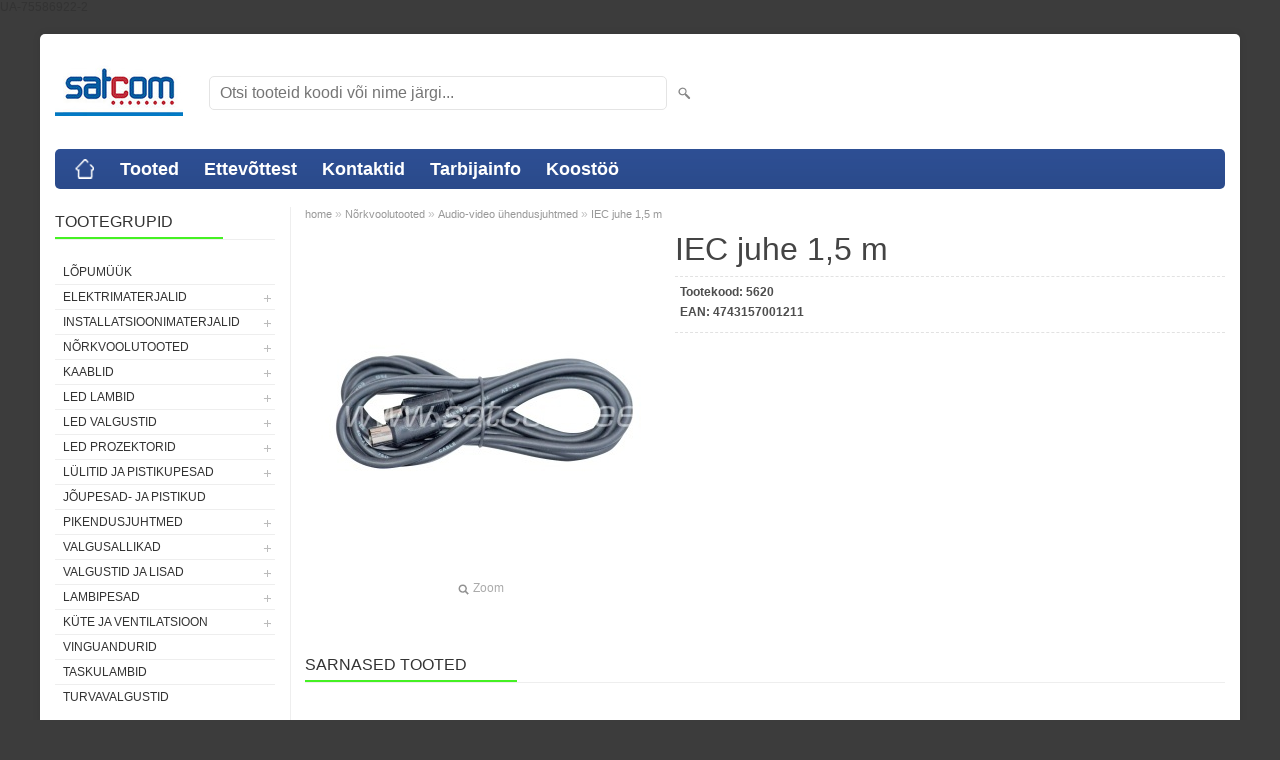

--- FILE ---
content_type: text/html; charset=UTF-8
request_url: https://www.satcom.ee/et/a/iec-juhe-1-5-m
body_size: 7949
content:
<!DOCTYPE html>
<html dir="ltr" lang="et">
<head>
<title>IEC juhe 1,5 m @ Elektrimaterjalide hulgimüük</title>

<meta charset="UTF-8" />
<meta name="keywords" content="LED valgusti kaabel kaabliside lüliti prozektor kilp UTP koaksiaal signalisatsioon cat5e suitsuandur leedvalgustus leedlamp elektrikaabel NYM PPJ 3*1,5" />
<meta name="description" content="IEC juhe 1,5 m OÜ Satcom tegeleb elektrimaterjalide, LED valgustite ja valgusallikate ning  installatsiooni- ja nõrkvoolu tarvikute maaletoomise ja hulgimüügiga." />
<meta name="author" content="Satcom" />
<meta name="generator" content="ShopRoller.com" />
<meta name="csrf-token" content="96a3Rfh503It7vSFFt41bmlFgbMZXisQmyX8uXcW" />

<meta property="og:type" content="website" />
<meta property="og:title" content="IEC juhe 1,5 m" />
<meta property="og:image" content="https://www.satcom.ee/media/satcom/.product-image/large/product/5620.jpg" />
<meta property="og:url" content="https://www.satcom.ee/et/a/iec-juhe-1-5-m" />
<meta property="og:site_name" content="Satcom" />
<meta property="og:description" content="IEC juhe 1,5 m OÜ Satcom tegeleb elektrimaterjalide, LED valgustite ja valgusallikate ning  installatsiooni- ja nõrkvoolu tarvikute maaletoomise ja hulgimüügiga." />

<meta name="HandheldFriendly" content="True" />
<meta name="MobileOptimized" content="320" />
<meta name="viewport" content="width=device-width, initial-scale=1, minimum-scale=1, maximum-scale=1" />

<base href="https://www.satcom.ee/" />


<link rel="stylesheet" href="https://www.satcom.ee/skin/bigshop/css/all-2922.css" type="text/css" media="screen" />

<script type="text/javascript" src="https://www.satcom.ee/skin/bigshop/js/all-2922.js"></script>


<style id="tk-theme-configurator-css" type="text/css">
body { background-image:url(transparent); }
body { background-color:#3c3c3c; }
#content { font-family:Arial,Helvetica,sans-serif; }
#content, .product-info .description, .product-info #wishlist-links a, .product-info .product-attributes-wrap { font-size:12px; }
#content { color:#333333; }
h1,h2,h3,h4,h5,h6,.box .box-heading span { font-family:Arial,Helvetica,sans-serif; }
h1,h2,h3,h4,h5,h6 { color:#444444; }
#menu,#menu > ul > li > div { background-color:#2e5096; }
#menu > ul > li > a,#menu > ul > li > div > ul > li > a { color:#FFFFFF; }
#menu > ul > li:hover > a { background-color:#55e23b; }
#menu > ul > li:hover > a,#menu > ul > li ul > li > a:hover { color:#FFFFFF; }
#menu > ul > li > a { font-size:18px; }
#menu > ul > li ul > li > a { font-size:15px; }
.box .box-heading span { color:#333333; }
.box .box-heading { font-size:16px; }
.box .box-heading { border-color:#EEEEEE; }
.box .box-heading span { border-color:#45f123; }
.box-category > ul > li > a, .box-category > ul > li > ul > li a { color:#333333; }
.box-category a:hover { background-color:#F9F9F9; }
a.button, input.button, button.button, .box-product > div .cart a.button, .box-product > div .cart input.button, .product-grid > div 
											.cart a.button, .product-grid > div .cart input.button, .product-list > div .cart a.button, 
											.product-list > div .cart input.button, .button.gray { background-color:#eee; }
a.button, input.button, button.button, .box-product > div .cart a.button, .box-product > div .cart input.button, .product-grid > div 
											.cart a.button, .product-grid > div .cart input.button, .product-list > div .cart a.button, 
											.product-list > div .cart input.button, .button.gray { color:#555; }
a.button:hover, input.button:hover, button.button:hover, .box-product > div .cart a.button:hover, .box-product > div .cart input.button:hover, 
											.product-grid > div .cart a.button:hover, .product-grid > div .cart input.button:hover, 
											.product-list > div .cart a.button:hover, .product-list > div .cart input.button:hover { background-color:#F15A23; }
a.button:hover, input.button:hover, button.button:hover, .box-product > div .cart a.button:hover, .box-product > div .cart input.button:hover, 
											.product-grid > div .cart a.button:hover, .product-grid > div .cart input.button:hover, 
											.product-list > div .cart a.button:hover, .product-list > div .cart input.button:hover { color:#ffffff; }
.button, input.button, button.button, .box-product > div .cart a.button, .box-product > div .cart input.button, .product-grid > div 
											.cart a.button, .product-grid > div .cart input.button, .product-list > div .cart a.button, 
											.product-list > div .cart input.button, .button.gray { font-size:12px; }
#button-cart { background-color:#F15A23; }
#button-cart { color:#ffffff; }
#button-cart:hover { background-color:#444444; }
#button-cart:hover { color:#ffffff; }
.product-list .price, .product-grid .price, .box-product .price-old, .box-product .price { color:#F15A23; }
.product-grid .price-new, .box-product .price-new, .product-list .price-new { color:#F15A23; }
.product-list .price-old, .product-grid .price-old, .box-product .price-old { color:#F00; }
.product-list .price, .product-grid .price, .product-list .price-old, .product-grid .price-old, .box-product .price-old, .box-product .price, .box-product .price-new   { font-size:14px; }
.product-info .price-tag { color:#ffffff; }
.product-info .price-old { color:#F00; }
.product-info .price-old { font-size:18px; }
.product-info .price-tag { background-color:#F15A23; }
.product-info .price { color:#F15A23; }
.pagination .links a { background-color:#ffffff; }
.pagination .links a { color:#a3a3a3; }
.pagination .links a { border-color:#eeeeee; }
.pagination .links a:hover { background-color:#ffffff; }
.pagination .links a:hover { color:#F15A23; }
.pagination .links a:hover { border-color:#cccccc; }
.pagination .links b { background-color:#F15A23; }
.pagination .links b { color:#ffffff; }
.pagination .links b { border-color:#F15A23; }
#header #cart .heading h4 { background-color:#F15A23; }
#header #cart .heading #cart-total, #header #welcome a, #language, #currency, #header .links { color:#333; }
#footer { background-color:#3c3c3c; }
#footer h3 { color:#ffffff; }
#footer .column a { color:#999999; }
#footer .column a:hover { color:#52b526; }
#powered { color:#ee1f1f; }
</style>
<style id="tk-custom-css" type="text/css">
</style>

<script type="text/javascript">
if(!Roller) var Roller = {};
Roller.config = new Array();
Roller.config['base_url'] = 'https://www.satcom.ee/et/';
Roller.config['base_path'] = '/';
Roller.config['cart/addtocart/after_action'] = '1';
Roller.config['skin_url'] = 'https://www.satcom.ee/skin/bigshop/';
Roller.config['translate-fill_required_fields'] = 'Palun täida kõik kohustuslikud väljad';
Roller.t = {"form_error_fill_required_fields":"Palun t\u00e4ida k\u00f5ik kohustuslikud v\u00e4ljad","cart_error_no_items_selected":"Vali tooted!"}
</script>


            UA-75586922-2        <script>
        /*
         *   Called when consent changes. Assumes that consent object contains keys which
         *   directly correspond to Google consent types.
         */
        const googleUserConsentListener = function() {
            let consent = this.options;
            gtag('consent', 'update', {
                'ad_user_data': consent.marketing,
                'ad_personalization': consent.marketing,
                'ad_storage': consent.marketing,
                'analytics_storage': consent.analytics
            });
        };

        $('document').ready(function(){
            Roller.Events.on('onUserConsent', googleUserConsentListener);
        });
    </script>
    <!-- Global Site Tag (gtag.js) - Google Analytics Events -->
            <script type="text/javascript"">
                    gtag('event', 'view_item', {"currency":"EUR","value":0.43,"items":[{"item_id":"5620","item_name":"IEC juhe 1,5 m","item_brand":"","price":0.43,"discount":0,"item_category":"Nõrkvoolutooted","item_category1":"Audio-video ühendusjuhtmed"}]});
                </script>
    
    <!-- Global Site Tag (gtag.js) - Google Analytics Event listeners -->
	

</head>

<body class="browser-chrome browser-chrome-131.0.0.0 tk-language-et_EE page-template-page-2columns_left content-template-content-product tk-product-page">

<div class="main-wrapper">

	<div id="header">
		<div id="welcome">

		
		
		
		

</div>

<div id="header-content-block"></div>

<div id="logo"><a href="https://www.satcom.ee/et/home">
			<img src="https://www.satcom.ee/media/satcom/logod/Satcom logo.jpg" alt="Satcom" />
	</a></div>

<div id="search"><form id="searchForm" action="https://www.satcom.ee/et/search" method="get">
			<input type="hidden" name="page" value="1" />
	<input type="hidden" name="q" value="" />
</form>

<div class="button-search"></div>
<input type="text" id="filter_name" name="filter_name" value="" placeholder="Otsi tooteid koodi või nime järgi..." onClick="this.select();" onKeyDown="this.style.color = '#333';" class="search-autocomplete" />
</div>

	</div>

		<div id="menu">
			<span>Menüü</span>
	<ul>

						<li class="home" style="z-index:1100;">
			<a href="https://www.satcom.ee/et/home"><span>home</span></a>
		</li>
		
						<li style="z-index:1099;">
			<a href="https://www.satcom.ee/et/category">Tooted</a>
		</li>
		
				
						<li class="tk-cms-page-1 tk-cms-page-ettevottest" style="z-index:1097;">
			<a href="https://www.satcom.ee/et/p/ettevottest">Ettevõttest</a>
			
		</li>
				<li class="tk-cms-page-4 tk-cms-page-kontaktid" style="z-index:1097;">
			<a href="https://www.satcom.ee/et/p/kontaktid">Kontaktid</a>
			
		</li>
				<li class="tk-cms-page-2 tk-cms-page-tarbijainfo" style="z-index:1097;">
			<a href="https://www.satcom.ee/et/p/tarbijainfo">Tarbijainfo</a>
			
<div>
	<ul>
	
		<li class="tk-cms-page-5 tk-cms-page-valgusallikate-kaitlemine">
			<a href="https://www.satcom.ee/et/p/valgusallikate-kaitlemine">Valgusallikate käitlemine</a>
					</li>

	
		<li class="tk-cms-page-6 tk-cms-page-pakendid">
			<a href="https://www.satcom.ee/et/p/pakendid">Jäätmekäitlus ja pakendid</a>
					</li>

	
		<li class="tk-cms-page-7 tk-cms-page-elektroonikajaatmed">
			<a href="https://www.satcom.ee/et/p/elektroonikajaatmed">Elektroonikajäätmed</a>
					</li>

		</ul>
</div>
		</li>
				<li class="tk-cms-page-8 tk-cms-page-koostoo" style="z-index:1097;">
			<a href="https://www.satcom.ee/et/p/koostoo">Koostöö</a>
			
		</li>
		
	</ul>
	</div>
	<div id="container">

				<div id="notification">
					</div>

				<div id="column-left">

						
<div class="box category">
	<div class="box-heading"><span>Tootegrupid</span></div>
	<div class="box-content box-category">
		<ul id="custom_accordion">

						
		
		
		<li class="level_0 tk-category-232">
			<a class="nochild " href="https://www.satcom.ee/et/c/lopumuuk">LÕPUMÜÜK</a>
		</li>

			
		
		<li class="level_0 tk-category-5">
			<a class="cuuchild " href="https://www.satcom.ee/et/c/elektrimaterjalid">Elektrimaterjalid</a> <span class="down"></span>
			<ul>
												
		
		
		<li class="level_1 tk-category-207">
			<a class="nochild " href="https://www.satcom.ee/et/c/kaitselulitid-abb">Kaitselülitid ABB</a>
		</li>

			
		
		<li class="level_1 tk-category-229">
			<a class="nochild " href="https://www.satcom.ee/et/c/kaitselulitid-aeg">Kaitselülitid AEG</a>
		</li>

			
		
		<li class="level_1 tk-category-149">
			<a class="nochild " href="https://www.satcom.ee/et/c/kaitselulitid-eti">Kaitselülitid ETI</a>
		</li>

			
		
		<li class="level_1 tk-category-213">
			<a class="nochild " href="https://www.satcom.ee/et/c/rikkevoolukaitsmed-eti">Rikkevoolukaitsmed ETI</a>
		</li>

			
		
		<li class="level_1 tk-category-230">
			<a class="nochild " href="https://www.satcom.ee/et/c/kombirikkevoolukaitsmed-etek">Kombirikkevoolukaitsmed ETEK</a>
		</li>

			
		
		<li class="level_1 tk-category-150">
			<a class="nochild " href="https://www.satcom.ee/et/c/kilbitarvikud">Kilbitarvikud</a>
		</li>

			
		
		<li class="level_1 tk-category-7">
			<a class="nochild " href="https://www.satcom.ee/et/c/elektriarvestid">Elektriarvestid</a>
		</li>

			
		
		<li class="level_1 tk-category-1">
			<a class="cuuchild " href="https://www.satcom.ee/et/c/elektrikilbid">Elektrikilbid</a> <span class="down"></span>
			<ul>
												
		
		
		<li class="level_2 tk-category-4">
			<a class="nochild " href="https://www.satcom.ee/et/c/suvistatavad-kaanega">Süvistatavad kaanega</a>
		</li>

			
		
		<li class="level_2 tk-category-152">
			<a class="nochild " href="https://www.satcom.ee/et/c/suvistatavad-metalluksega">Süvistatavad metalluksega</a>
		</li>

			
		
		<li class="level_2 tk-category-2">
			<a class="nochild " href="https://www.satcom.ee/et/c/pinnapealsed-kaanega">Pinnapealsed kaanega</a>
		</li>

			
		
		<li class="level_2 tk-category-3">
			<a class="nochild " href="https://www.satcom.ee/et/c/plommitavad-pinnapealsed">Plommitavad pinnapealsed</a>
		</li>

			
		
		<li class="level_2 tk-category-147">
			<a class="nochild " href="https://www.satcom.ee/et/c/pinnapealsed-kaanega-ip55">Pinnapealsed kaanega IP55</a>
		</li>

				</ul>
		</li>

				
		
		<li class="level_1 tk-category-227">
			<a class="nochild " href="https://www.satcom.ee/et/c/elektrikilbid-abb">Elektrikilbid ABB</a>
		</li>

			
		
		<li class="level_1 tk-category-154">
			<a class="cuuchild " href="https://www.satcom.ee/et/c/elektrikilbid-eti">Elektrikilbid ETI</a> <span class="down"></span>
			<ul>
												
		
		
		<li class="level_2 tk-category-157">
			<a class="nochild " href="https://www.satcom.ee/et/c/pinnapealsed-kaanega-ip65">Pinnapealsed kaanega IP65</a>
		</li>

			
		
		<li class="level_2 tk-category-156">
			<a class="nochild " href="https://www.satcom.ee/et/c/pinnapealsed-kaanega-ip40-2">Pinnapealsed kaanega IP40</a>
		</li>

			
		
		<li class="level_2 tk-category-155">
			<a class="nochild " href="https://www.satcom.ee/et/c/suvistatavad-kaanega-ip40-2">Süvistatavad kaanega IP40</a>
		</li>

				</ul>
		</li>

				
		
		<li class="level_1 tk-category-209">
			<a class="cuuchild " href="https://www.satcom.ee/et/c/elektrikilbid-panasonic">Elektrikilbid Panasonic</a> <span class="down"></span>
			<ul>
												
		
		
		<li class="level_2 tk-category-210">
			<a class="nochild " href="https://www.satcom.ee/et/c/suvistatavad-kaanega-ip40-3">Süvistatavad kaanega IP40</a>
		</li>

			
		
		<li class="level_2 tk-category-211">
			<a class="nochild " href="https://www.satcom.ee/et/c/pinnapealsed-kaanega-ip40-3">Pinnapealsed kaanega IP40</a>
		</li>

				</ul>
		</li>

				
		
		<li class="level_1 tk-category-208">
			<a class="nochild " href="https://www.satcom.ee/et/c/jaotuskilbid">Jaotuskilbid</a>
		</li>

			
		
		<li class="level_1 tk-category-222">
			<a class="nochild " href="https://www.satcom.ee/et/c/obo-maandustarvikud">OBO maandustarvikud</a>
		</li>

			
		
		<li class="level_1 tk-category-223">
			<a class="nochild " href="https://www.satcom.ee/et/c/automaatkaitsmed">Automaatkaitsmed</a>
		</li>

			
		
		<li class="level_1 tk-category-9">
			<a class="nochild " href="https://www.satcom.ee/et/c/sulavkaitsmed">Sulavkaitsmed</a>
		</li>

			
		
		<li class="level_1 tk-category-10">
			<a class="nochild " href="https://www.satcom.ee/et/c/taimerid">Taimerid</a>
		</li>

			
		
		<li class="level_1 tk-category-11">
			<a class="nochild " href="https://www.satcom.ee/et/c/tooriistad">Tööriistad</a>
		</li>

				</ul>
		</li>

				
		
		<li class="level_0 tk-category-14">
			<a class="cuuchild " href="https://www.satcom.ee/et/c/installatsioonimaterjalid">Installatsioonimaterjalid</a> <span class="down"></span>
			<ul>
												
		
		
		<li class="level_1 tk-category-21">
			<a class="cuuchild " href="https://www.satcom.ee/et/c/kaablisidemed-sapiselco">Kaablisidemed Sapiselco</a> <span class="down"></span>
			<ul>
												
		
		
		<li class="level_2 tk-category-165">
			<a class="nochild " href="https://www.satcom.ee/et/c/valged">Valged</a>
		</li>

			
		
		<li class="level_2 tk-category-166">
			<a class="nochild " href="https://www.satcom.ee/et/c/mustad">Mustad</a>
		</li>

			
		
		<li class="level_2 tk-category-180">
			<a class="nochild " href="https://www.satcom.ee/et/c/rohelised">Rohelised</a>
		</li>

			
		
		<li class="level_2 tk-category-167">
			<a class="nochild " href="https://www.satcom.ee/et/c/uv-kindlad">UV kindlad</a>
		</li>

			
		
		<li class="level_2 tk-category-225">
			<a class="nochild " href="https://www.satcom.ee/et/c/isekustuvad">Isekustuvad</a>
		</li>

			
		
		<li class="level_2 tk-category-169">
			<a class="nochild " href="https://www.satcom.ee/et/c/avatavad">Avatavad</a>
		</li>

			
		
		<li class="level_2 tk-category-168">
			<a class="nochild " href="https://www.satcom.ee/et/c/metallhambaga">Metallhambaga</a>
		</li>

			
		
		<li class="level_2 tk-category-170">
			<a class="nochild " href="https://www.satcom.ee/et/c/lisatarvikud">Lisatarvikud</a>
		</li>

				</ul>
		</li>

				
		
		<li class="level_1 tk-category-20">
			<a class="nochild " href="https://www.satcom.ee/et/c/kaablinaelad-tillex">Kaablinaelad Tillex</a>
		</li>

			
		
		<li class="level_1 tk-category-25">
			<a class="cuuchild " href="https://www.satcom.ee/et/c/installatsioonitorud-ja-tarvikud">Installatsioonitorud ja -tarvikud</a> <span class="down"></span>
			<ul>
												
		
		
		<li class="level_2 tk-category-139">
			<a class="nochild " href="https://www.satcom.ee/et/c/torud-ja-korid">Torud ja kõrid</a>
		</li>

			
		
		<li class="level_2 tk-category-140">
			<a class="nochild " href="https://www.satcom.ee/et/c/tarvikud">Tarvikud</a>
		</li>

				</ul>
		</li>

				
		
		<li class="level_1 tk-category-22">
			<a class="nochild " href="https://www.satcom.ee/et/c/karbikud">Karbikud</a>
		</li>

			
		
		<li class="level_1 tk-category-231">
			<a class="nochild " href="https://www.satcom.ee/et/c/karbikud-obo">Karbikud OBO</a>
		</li>

			
		
		<li class="level_1 tk-category-15">
			<a class="nochild " href="https://www.satcom.ee/et/c/harukarbid">Harukarbid</a>
		</li>

			
		
		<li class="level_1 tk-category-148">
			<a class="nochild " href="https://www.satcom.ee/et/c/harutoosid-ja-lisad">Harutoosid ja lisad</a>
		</li>

			
		
		<li class="level_1 tk-category-153">
			<a class="nochild " href="https://www.satcom.ee/et/c/tuulekindlad-harutoosid">Tuulekindlad harutoosid</a>
		</li>

			
		
		<li class="level_1 tk-category-17">
			<a class="nochild " href="https://www.satcom.ee/et/c/kaabli-labiviigud-tihendiga">Kaabli läbiviigud tihendiga</a>
		</li>

			
		
		<li class="level_1 tk-category-18">
			<a class="nochild " href="https://www.satcom.ee/et/c/kaablihulsid">Kaablihülsid</a>
		</li>

			
		
		<li class="level_1 tk-category-16">
			<a class="nochild " href="https://www.satcom.ee/et/c/kaabli-jatkuhulsid">Kaabli jätkuhülsid</a>
		</li>

			
		
		<li class="level_1 tk-category-19">
			<a class="nochild " href="https://www.satcom.ee/et/c/kaablikingad">Kaablikingad</a>
		</li>

			
		
		<li class="level_1 tk-category-28">
			<a class="nochild " href="https://www.satcom.ee/et/c/termokahanev-kori-liimiga-must">Termokahanev kõri liimiga, must</a>
		</li>

			
		
		<li class="level_1 tk-category-23">
			<a class="nochild " href="https://www.satcom.ee/et/c/kiirklemmid-ja-kiiruhendused">Kiirklemmid ja kiirühendused</a>
		</li>

			
		
		<li class="level_1 tk-category-26">
			<a class="nochild " href="https://www.satcom.ee/et/c/null-ja-maanduslatid">Null- ja maanduslatid</a>
		</li>

			
		
		<li class="level_1 tk-category-24">
			<a class="nochild " href="https://www.satcom.ee/et/c/klemmliistud">Klemmliistud</a>
		</li>

			
		
		<li class="level_1 tk-category-27">
			<a class="nochild " href="https://www.satcom.ee/et/c/teibid">Teibid</a>
		</li>

				</ul>
		</li>

				
		
		<li class="level_0 tk-category-97">
			<a class="cuuchild " href="https://www.satcom.ee/et/c/norkvoolutooted">Nõrkvoolutooted</a> <span class="down"></span>
			<ul>
												
		
		
		<li class="level_1 tk-category-98">
			<a class="nochild " href="https://www.satcom.ee/et/c/arvutivorgu-seadmed">Arvutivõrgu seadmed</a>
		</li>

			
		
		<li class="level_1 tk-category-107">
			<a class="nochild " href="https://www.satcom.ee/et/c/tarbijapesad">Tarbijapesad</a>
		</li>

			
		
		<li class="level_1 tk-category-103">
			<a class="nochild " href="https://www.satcom.ee/et/c/jagurid-ja-hargmikud">Jagurid ja hargmikud</a>
		</li>

			
		
		<li class="level_1 tk-category-106">
			<a class="nochild " href="https://www.satcom.ee/et/c/pistikud-ja-uleminekud">Pistikud ja üleminekud</a>
		</li>

			
		
		<li class="level_1 tk-category-102">
			<a class="nochild " href="https://www.satcom.ee/et/c/audio-video-uhendusjuhtmed">Audio-video ühendusjuhtmed</a>
		</li>

				</ul>
		</li>

				
		
		<li class="level_0 tk-category-30">
			<a class="cuuchild " href="https://www.satcom.ee/et/c/kaablid">Kaablid</a> <span class="down"></span>
			<ul>
												
		
		
		<li class="level_1 tk-category-32">
			<a class="cuuchild " href="https://www.satcom.ee/et/c/elektrikaablid">Elektrikaablid</a> <span class="down"></span>
			<ul>
												
		
		
		<li class="level_2 tk-category-171">
			<a class="nochild " href="https://www.satcom.ee/et/c/paigalduskaablid">Paigalduskaablid</a>
		</li>

			
		
		<li class="level_2 tk-category-173">
			<a class="nochild " href="https://www.satcom.ee/et/c/kiudkaablid-1">Kiudkaablid</a>
		</li>

			
		
		<li class="level_2 tk-category-174">
			<a class="nochild " href="https://www.satcom.ee/et/c/vaikepakendid">Väikepakendid</a>
		</li>

			
		
		<li class="level_2 tk-category-175">
			<a class="nochild " href="https://www.satcom.ee/et/c/kummikaablid">Kummikaablid</a>
		</li>

			
		
		<li class="level_2 tk-category-176">
			<a class="nochild " href="https://www.satcom.ee/et/c/maakaablid">Maakaablid</a>
		</li>

			
		
		<li class="level_2 tk-category-186">
			<a class="nochild " href="https://www.satcom.ee/et/c/tekstiilkaablid">Tekstiilkaablid</a>
		</li>

			
		
		<li class="level_2 tk-category-212">
			<a class="nochild " href="https://www.satcom.ee/et/c/elektrijuhtmed">Elektrijuhtmed</a>
		</li>

				</ul>
		</li>

				
		
		<li class="level_1 tk-category-31">
			<a class="nochild " href="https://www.satcom.ee/et/c/arvutivorgu-kaablid">Arvutivõrgu kaablid</a>
		</li>

			
		
		<li class="level_1 tk-category-33">
			<a class="nochild " href="https://www.satcom.ee/et/c/koaksiaalkaablid">Koaksiaalkaablid</a>
		</li>

			
		
		<li class="level_1 tk-category-34">
			<a class="nochild " href="https://www.satcom.ee/et/c/kolarikaablid">Kõlarikaablid</a>
		</li>

				</ul>
		</li>

				
		
		<li class="level_0 tk-category-48">
			<a class="cuuchild " href="https://www.satcom.ee/et/c/led-lambid">LED lambid</a> <span class="down"></span>
			<ul>
												
		
		
		<li class="level_1 tk-category-49">
			<a class="nochild " href="https://www.satcom.ee/et/c/led-e14">LED E14</a>
		</li>

			
		
		<li class="level_1 tk-category-50">
			<a class="nochild " href="https://www.satcom.ee/et/c/led-e27">LED E27</a>
		</li>

			
		
		<li class="level_1 tk-category-51">
			<a class="nochild " href="https://www.satcom.ee/et/c/filament-led">Filament LED</a>
		</li>

			
		
		<li class="level_1 tk-category-57">
			<a class="nochild " href="https://www.satcom.ee/et/c/led-gu-10-ja-mr-16">LED GU-10 ja MR-16</a>
		</li>

			
		
		<li class="level_1 tk-category-197">
			<a class="nochild " href="https://www.satcom.ee/et/c/led-j78-ja-j118">LED J78 ja J118</a>
		</li>

			
		
		<li class="level_1 tk-category-52">
			<a class="nochild " href="https://www.satcom.ee/et/c/led-g9-ja-jc">LED G9 ja JC</a>
		</li>

			
		
		<li class="level_1 tk-category-58">
			<a class="nochild " href="https://www.satcom.ee/et/c/led-t8">LED T8</a>
		</li>

			
		
		<li class="level_1 tk-category-191">
			<a class="nochild " href="https://www.satcom.ee/et/c/led-taimekasvatuslambid">LED taimekasvatuslambid</a>
		</li>

				</ul>
		</li>

				
		
		<li class="level_0 tk-category-60">
			<a class="cuuchild " href="https://www.satcom.ee/et/c/led-valgustid">LED valgustid</a> <span class="down"></span>
			<ul>
												
		
		
		<li class="level_1 tk-category-61">
			<a class="cuuchild " href="https://www.satcom.ee/et/c/led-allvalgustid-ip20">LED allvalgustid IP20</a> <span class="down"></span>
			<ul>
												
		
		
		<li class="level_2 tk-category-62">
			<a class="nochild " href="https://www.satcom.ee/et/c/led-allvalgustid-pinnapealsed">LED allvalgustid pinnapealsed</a>
		</li>

			
		
		<li class="level_2 tk-category-63">
			<a class="nochild " href="https://www.satcom.ee/et/c/led-allvalgustid-suvistatavad">LED allvalgustid süvistatavad</a>
		</li>

				</ul>
		</li>

				
		
		<li class="level_1 tk-category-64">
			<a class="nochild " href="https://www.satcom.ee/et/c/led-allvalgustid-ip44">LED allvalgustid IP44</a>
		</li>

			
		
		<li class="level_1 tk-category-233">
			<a class="nochild " href="https://www.satcom.ee/et/c/led-plafoonid">LED plafoonid</a>
		</li>

			
		
		<li class="level_1 tk-category-146">
			<a class="nochild " href="https://www.satcom.ee/et/c/t8-led-valgustid">T8 LED valgustid</a>
		</li>

			
		
		<li class="level_1 tk-category-158">
			<a class="nochild " href="https://www.satcom.ee/et/c/led-laualambid">LED laualambid</a>
		</li>

			
		
		<li class="level_1 tk-category-192">
			<a class="cuuchild " href="https://www.satcom.ee/et/c/led-profiilid-ja-ribad">LED profiilid ja ribad</a> <span class="down"></span>
			<ul>
												
		
		
		<li class="level_2 tk-category-193">
			<a class="nochild " href="https://www.satcom.ee/et/c/led-toiteplokid">LED toiteplokid</a>
		</li>

			
		
		<li class="level_2 tk-category-195">
			<a class="nochild " href="https://www.satcom.ee/et/c/led-ribad">LED ribad</a>
		</li>

			
		
		<li class="level_2 tk-category-194">
			<a class="nochild " href="https://www.satcom.ee/et/c/profiilid-led-ribadele">Profiilid LED ribadele</a>
		</li>

			
		
		<li class="level_2 tk-category-214">
			<a class="nochild " href="https://www.satcom.ee/et/c/tarvikud-led-profiilidele-ja-ribadele">Tarvikud LED profiilidele ja ribadele</a>
		</li>

				</ul>
		</li>

				
		
		<li class="level_1 tk-category-196">
			<a class="nochild " href="https://www.satcom.ee/et/c/led-valisvalgustid">LED välisvalgustid</a>
		</li>

			
		
		<li class="level_1 tk-category-159">
			<a class="nochild " href="https://www.satcom.ee/et/c/led-toostusvalgustid">LED tööstusvalgustid</a>
		</li>

			
		
		<li class="level_1 tk-category-187">
			<a class="nochild " href="https://www.satcom.ee/et/c/led-high-bay">LED High Bay</a>
		</li>

			
		
		<li class="level_1 tk-category-160">
			<a class="nochild " href="https://www.satcom.ee/et/c/led-tanavavalgustid">LED tänavavalgustid</a>
		</li>

			
		
		<li class="level_1 tk-category-177">
			<a class="nochild " href="https://www.satcom.ee/et/c/led-vannitoavalgustid">LED vannitoavalgustid</a>
		</li>

				</ul>
		</li>

				
		
		<li class="level_0 tk-category-59">
			<a class="cuuchild " href="https://www.satcom.ee/et/c/led-prozektorid">LED prozektorid</a> <span class="down"></span>
			<ul>
												
		
		
		<li class="level_1 tk-category-182">
			<a class="nochild " href="https://www.satcom.ee/et/c/led-prozektorid-mustad">LED prozektorid mustad</a>
		</li>

			
		
		<li class="level_1 tk-category-178">
			<a class="nochild " href="https://www.satcom.ee/et/c/led-prozektorid-liikumisanduriga">LED prozektorid liikumisanduriga</a>
		</li>

			
		
		<li class="level_1 tk-category-183">
			<a class="nochild " href="https://www.satcom.ee/et/c/led-prozektorid-sangaga">LED prozektorid sangaga</a>
		</li>

			
		
		<li class="level_1 tk-category-184">
			<a class="nochild " href="https://www.satcom.ee/et/c/led-prozektorid-akuga">LED prozektorid akuga</a>
		</li>

				</ul>
		</li>

				
		
		<li class="level_0 tk-category-70">
			<a class="cuuchild " href="https://www.satcom.ee/et/c/lulitid-ja-pistikupesad">Lülitid ja pistikupesad</a> <span class="down"></span>
			<ul>
												
		
		
		<li class="level_1 tk-category-85">
			<a class="cuuchild " href="https://www.satcom.ee/et/c/suvistatavad">Süvistatavad</a> <span class="down"></span>
			<ul>
												
		
		
		<li class="level_2 tk-category-162">
			<a class="nochild " href="https://www.satcom.ee/et/c/viko-karre-meridian-valge">VIKO Karre / Meridian valge</a>
		</li>

			
		
		<li class="level_2 tk-category-215">
			<a class="nochild " href="https://www.satcom.ee/et/c/viko-karre-meridian-must">VIKO Karre / Meridian must</a>
		</li>

			
		
		<li class="level_2 tk-category-228">
			<a class="nochild " href="https://www.satcom.ee/et/c/viko-karre-meridian-disainraamid">VIKO Karre / Meridian disainraamid</a>
		</li>

			
		
		<li class="level_2 tk-category-91">
			<a class="nochild " href="https://www.satcom.ee/et/c/viko-carmen-valge">VIKO Carmen valge</a>
		</li>

			
		
		<li class="level_2 tk-category-219">
			<a class="nochild " href="https://www.satcom.ee/et/c/viko-linnera-valge">VIKO Linnera valge</a>
		</li>

			
		
		<li class="level_2 tk-category-200">
			<a class="cuuchild " href="https://www.satcom.ee/et/c/abb-basic55">ABB Basic55</a> <span class="down"></span>
			<ul>
												
		
		
		<li class="level_3 tk-category-201">
			<a class="nochild " href="https://www.satcom.ee/et/c/basic55-valge">Basic55 valge</a>
		</li>

			
		
		<li class="level_3 tk-category-203">
			<a class="nochild " href="https://www.satcom.ee/et/c/basic55-valge-pakendis">Basic55 valge pakendis</a>
		</li>

			
		
		<li class="level_3 tk-category-202">
			<a class="nochild " href="https://www.satcom.ee/et/c/basic55-beez">Basic55 beež</a>
		</li>

			
		
		<li class="level_3 tk-category-204">
			<a class="nochild " href="https://www.satcom.ee/et/c/basic55-beez-pakendis">Basic55 beež pakendis</a>
		</li>

				</ul>
		</li>

				
		
		<li class="level_2 tk-category-205">
			<a class="nochild " href="https://www.satcom.ee/et/c/fende-keraamiline-valge">Fende keraamiline valge</a>
		</li>

			
		
		<li class="level_2 tk-category-224">
			<a class="nochild " href="https://www.satcom.ee/et/c/fende-keraamiline-must">Fende keraamiline must</a>
		</li>

			
		
		<li class="level_2 tk-category-206">
			<a class="nochild " href="https://www.satcom.ee/et/c/usb-pesad">USB pesad</a>
		</li>

			
		
		<li class="level_2 tk-category-217">
			<a class="nochild " href="https://www.satcom.ee/et/c/led-dimmer">LED Dimmer</a>
		</li>

				</ul>
		</li>

				
		
		<li class="level_1 tk-category-71">
			<a class="cuuchild " href="https://www.satcom.ee/et/c/pinnapealsed">Pinnapealsed</a> <span class="down"></span>
			<ul>
												
		
		
		<li class="level_2 tk-category-226">
			<a class="nochild " href="https://www.satcom.ee/et/c/fende-keraamiline-must-1">Fende keraamiline must</a>
		</li>

			
		
		<li class="level_2 tk-category-179">
			<a class="nochild " href="https://www.satcom.ee/et/c/fende-keraamiline-valge-1">Fende keraamiline valge</a>
		</li>

			
		
		<li class="level_2 tk-category-73">
			<a class="nochild " href="https://www.satcom.ee/et/c/viko-palmiye-ip54-hall-1">VIKO Palmiye IP54 hall</a>
		</li>

			
		
		<li class="level_2 tk-category-220">
			<a class="nochild " href="https://www.satcom.ee/et/c/viko-palmiye-ip54-must">VIKO Palmiye IP54 must</a>
		</li>

			
		
		<li class="level_2 tk-category-76">
			<a class="nochild " href="https://www.satcom.ee/et/c/viko-palmiye-ip54-valge">VIKO Palmiye IP54 valge</a>
		</li>

			
		
		<li class="level_2 tk-category-81">
			<a class="nochild " href="https://www.satcom.ee/et/c/viko-vera-valge">VIKO Vera valge</a>
		</li>

			
		
		<li class="level_2 tk-category-79">
			<a class="nochild " href="https://www.satcom.ee/et/c/viko-vera-pook">VIKO Vera pöök</a>
		</li>

			
		
		<li class="level_2 tk-category-190">
			<a class="nochild " href="https://www.satcom.ee/et/c/beta-ip44-pruun-pinnapealne-1">Beta IP44 pruun pinnapealne</a>
		</li>

			
		
		<li class="level_2 tk-category-72">
			<a class="nochild " href="https://www.satcom.ee/et/c/retro">Retro</a>
		</li>

				</ul>
		</li>

				
		
		<li class="level_1 tk-category-151">
			<a class="nochild " href="https://www.satcom.ee/et/c/turvalulitid">Turvalülitid</a>
		</li>

				</ul>
		</li>

				
		
		<li class="level_0 tk-category-29">
			<a class="nochild " href="https://www.satcom.ee/et/c/joupesad-ja-pistikud">Jõupesad- ja pistikud</a>
		</li>

			
		
		<li class="level_0 tk-category-113">
			<a class="cuuchild " href="https://www.satcom.ee/et/c/pikendusjuhtmed">Pikendusjuhtmed</a> <span class="down"></span>
			<ul>
												
		
		
		<li class="level_1 tk-category-117">
			<a class="nochild " href="https://www.satcom.ee/et/c/mitme-pesaga-pikendusjuhtmed">Mitme pesaga pikendusjuhtmed</a>
		</li>

			
		
		<li class="level_1 tk-category-120">
			<a class="nochild " href="https://www.satcom.ee/et/c/trumliga-pikendusjuhtmed">Trumliga pikendusjuhtmed</a>
		</li>

			
		
		<li class="level_1 tk-category-115">
			<a class="nochild " href="https://www.satcom.ee/et/c/jatkujuhtmed">Jätkujuhtmed</a>
		</li>

			
		
		<li class="level_1 tk-category-114">
			<a class="nochild " href="https://www.satcom.ee/et/c/harupesad-ja-tarvikud">Harupesad ja tarvikud</a>
		</li>

			
		
		<li class="level_1 tk-category-118">
			<a class="nochild " href="https://www.satcom.ee/et/c/pistikud-ja-jatkud">Pistikud ja jätkud</a>
		</li>

			
		
		<li class="level_1 tk-category-116">
			<a class="nochild " href="https://www.satcom.ee/et/c/kummipistikud-ja-jatkud-ip44">Kummipistikud ja jätkud IP44</a>
		</li>

			
		
		<li class="level_1 tk-category-119">
			<a class="nochild " href="https://www.satcom.ee/et/c/pistikuga-juhtmed">Pistikuga juhtmed</a>
		</li>

			
		
		<li class="level_1 tk-category-47">
			<a class="nochild " href="https://www.satcom.ee/et/c/juhtmelulitid">Juhtmelülitid</a>
		</li>

				</ul>
		</li>

				
		
		<li class="level_0 tk-category-123">
			<a class="cuuchild " href="https://www.satcom.ee/et/c/valgusallikad">Valgusallikad</a> <span class="down"></span>
			<ul>
												
		
		
		<li class="level_1 tk-category-124">
			<a class="nochild " href="https://www.satcom.ee/et/c/eco-halogeenlambid">ECO halogeenlambid</a>
		</li>

				</ul>
		</li>

				
		
		<li class="level_0 tk-category-129">
			<a class="cuuchild " href="https://www.satcom.ee/et/c/valgustid-ja-lisad">Valgustid ja lisad</a> <span class="down"></span>
			<ul>
												
		
		
		<li class="level_1 tk-category-216">
			<a class="nochild " href="https://www.satcom.ee/et/c/sisevalgustid-ip20">Sisevalgustid IP20</a>
		</li>

			
		
		<li class="level_1 tk-category-137">
			<a class="nochild " href="https://www.satcom.ee/et/c/toostusvalgustid">Tööstusvalgustid</a>
		</li>

			
		
		<li class="level_1 tk-category-131">
			<a class="nochild " href="https://www.satcom.ee/et/c/kontorivalgustid">Kontorivalgustid</a>
		</li>

			
		
		<li class="level_1 tk-category-135">
			<a class="nochild " href="https://www.satcom.ee/et/c/ripplaevalgustid">Ripplaevalgustid</a>
		</li>

			
		
		<li class="level_1 tk-category-138">
			<a class="nochild " href="https://www.satcom.ee/et/c/valisvalgustid">Välisvalgustid</a>
		</li>

			
		
		<li class="level_1 tk-category-130">
			<a class="nochild " href="https://www.satcom.ee/et/c/halogeen-prozektorid">Halogeen prožektorid</a>
		</li>

			
		
		<li class="level_1 tk-category-132">
			<a class="nochild " href="https://www.satcom.ee/et/c/mooblivalgustid">Mööblivalgustid</a>
		</li>

			
		
		<li class="level_1 tk-category-133">
			<a class="nochild " href="https://www.satcom.ee/et/c/oovalgustid">Öövalgustid</a>
		</li>

			
		
		<li class="level_1 tk-category-134">
			<a class="nochild " href="https://www.satcom.ee/et/c/paberlambid">Paberlambid</a>
		</li>

			
		
		<li class="level_1 tk-category-136">
			<a class="nochild " href="https://www.satcom.ee/et/c/tookohavalgustid">Töökohavalgustid</a>
		</li>

			
		
		<li class="level_1 tk-category-145">
			<a class="cuuchild " href="https://www.satcom.ee/et/c/lisamaterjalid-valgustitele">Lisamaterjalid valgustitele</a> <span class="down"></span>
			<ul>
												
		
		
		<li class="level_2 tk-category-6">
			<a class="nochild " href="https://www.satcom.ee/et/c/andurid-valgustitele">Andurid valgustitele</a>
		</li>

			
		
		<li class="level_2 tk-category-8">
			<a class="nochild " href="https://www.satcom.ee/et/c/starterid-ja-ballastid">Starterid ja ballastid</a>
		</li>

			
		
		<li class="level_2 tk-category-12">
			<a class="nochild " href="https://www.satcom.ee/et/c/trafod">Trafod</a>
		</li>

				</ul>
		</li>

					</ul>
		</li>

				
		
		<li class="level_0 tk-category-42">
			<a class="cuuchild " href="https://www.satcom.ee/et/c/lambipesad">Lambipesad</a> <span class="down"></span>
			<ul>
												
		
		
		<li class="level_1 tk-category-45">
			<a class="nochild " href="https://www.satcom.ee/et/c/e27">E27</a>
		</li>

			
		
		<li class="level_1 tk-category-44">
			<a class="nochild " href="https://www.satcom.ee/et/c/e14">E14</a>
		</li>

			
		
		<li class="level_1 tk-category-46">
			<a class="nochild " href="https://www.satcom.ee/et/c/gu-10-mr-16-g9">GU-10 MR-16 G9</a>
		</li>

			
		
		<li class="level_1 tk-category-43">
			<a class="nochild " href="https://www.satcom.ee/et/c/adapterid">Adapterid</a>
		</li>

			
		
		<li class="level_1 tk-category-185">
			<a class="nochild " href="https://www.satcom.ee/et/c/tarvikud-1">Tarvikud</a>
		</li>

				</ul>
		</li>

				
		
		<li class="level_0 tk-category-37">
			<a class="cuuchild " href="https://www.satcom.ee/et/c/kute-ja-ventilatsioon">Küte ja ventilatsioon</a> <span class="down"></span>
			<ul>
												
		
		
		<li class="level_1 tk-category-39">
			<a class="nochild " href="https://www.satcom.ee/et/c/porandakuttematid-thermopads">Põrandaküttematid Thermopads</a>
		</li>

			
		
		<li class="level_1 tk-category-38">
			<a class="nochild " href="https://www.satcom.ee/et/c/porandakuttekaablid-thermopads">Põrandaküttekaablid Thermopads</a>
		</li>

			
		
		<li class="level_1 tk-category-221">
			<a class="nochild " href="https://www.satcom.ee/et/c/jaatumiskaitsekaablid">Jäätumiskaitsekaablid</a>
		</li>

			
		
		<li class="level_1 tk-category-40">
			<a class="nochild " href="https://www.satcom.ee/et/c/termostaadid">Termostaadid</a>
		</li>

				</ul>
		</li>

				
		
		<li class="level_0 tk-category-13">
			<a class="nochild " href="https://www.satcom.ee/et/c/vinguandurid">Vinguandurid</a>
		</li>

			
		
		<li class="level_0 tk-category-121">
			<a class="nochild " href="https://www.satcom.ee/et/c/taskulambid">Taskulambid</a>
		</li>

			
		
		<li class="level_0 tk-category-234">
			<a class="nochild " href="https://www.satcom.ee/et/c/turvavalgustid">Turvavalgustid</a>
		</li>

	
		</ul>
	</div>
</div>

<script type="text/javascript">
$(document).ready(function() {
	$('#custom_accordion').customAccordion({
		classExpand : 'cid18',
		menuClose: false,
		autoClose: true,
		saveState: false,
		disableLink: false,		
		autoExpand: true
	});
});
</script>

		




		
				
				<div class="box blog-recent-articles">
			<div class="box-heading"><span>Uudised</span></div>
			<div class="box-content box-category">
				<ul>
				
					<li class="blog-article">
						<a href="https://www.satcom.ee/et/n/2.mail-oleme-suletud" class="nochild">
							2.mail oleme suletud							<span class="blog-meta">29.04.2025</span>
						</a>
					</li>

				
					<li class="blog-article">
						<a href="https://www.satcom.ee/et/n/lahtiolukuajad-puhade-ajal" class="nochild">
							Lahtiolekuajad pühade ajal							<span class="blog-meta">19.12.2024</span>
						</a>
					</li>

				
					<li class="blog-article">
						<a href="https://www.satcom.ee/et/n/19.-ja-20.-augustil-oleme-suletud" class="nochild">
							19. ja 20. augustil oleme suletud							<span class="blog-meta">15.08.2024</span>
						</a>
					</li>

								</ul>
			</div>
		</div>

	

		</div>

		 
		<div id="content">

						<div class="breadcrumb">
	<a href="https://www.satcom.ee/et/home">home</a>
			&raquo; <a href="https://www.satcom.ee/et/c/communication-networks">Nõrkvoolutooted</a>
			&raquo; <a href="https://www.satcom.ee/et/c/audio-video-uhendusjuhtmed">Audio-video ühendusjuhtmed</a>
			&raquo; <a href="https://www.satcom.ee/et/a/iec-juhe-1-5-m">IEC juhe 1,5 m</a>
	</div>

						
<div class="product-info">
	
	
	
	
	
	<div class="left">
		
				<div class="image ">
						
																		<a href="https://www.satcom.ee/media/satcom/.product-image/large/product/5620.jpg" title="IEC juhe 1,5 m" class="cloud-zoom" id="zoom1" rel="adjustX: 0, adjustY:0, tint:'#000000',tintOpacity:0.2, zoomWidth:360, position:'inside', showTitle:false">
					<img src="https://www.satcom.ee/media/satcom/.product-image/medium/product/5620.jpg" title="IEC juhe 1,5 m" alt="IEC juhe 1,5 m" id="image" />
				</a>
				<a id="zoomer" href="https://www.satcom.ee/media/satcom/.product-image/large/product/5620.jpg" title="IEC juhe 1,5 m" rel="article-images" class="popup-image"><span id="zoom-image"><i class="zoom_bttn"></i> Zoom</span></a>
					</div>

							</div>

		<div class="right">

				
		<h1>IEC juhe 1,5 m</h1>

		<div class="description">

									
									<span>Tootekood:</span> <span id="sku-str">5620</span><br />
			
									<span>EAN:</span> <span id="ean_code">4743157001211</span><br />
			
						
            			
						
						
						
									
		</div>

						
        		

		
						
									
				<div class="social_media">
			



		</div>

				
				
				                	</div>

			<div class="wrapper product-long-description-wrap">
			</div>
	
</div>






				<div class="box">
			<div class="box-heading"><span>Sarnased tooted</span></div>
			<div class="box-content product-grid">
							
								
<div>
	<div class="image">

				
		<a href="https://www.satcom.ee/et/a/iec-juhe-1-5-m-pakendis">

						
						<img src="https://www.satcom.ee/media/satcom/.product-image/small/product/5620-1.jpg" alt="IEC juhe 1,5 m pakendis" />

		</a>
	</div>
	<div class="name"><a href="https://www.satcom.ee/et/a/iec-juhe-1-5-m-pakendis">IEC juhe 1,5 m pakendis</a></div>
	<div class="description">
									<div class="attributes">

										<span class="label">Tootekood:</span> 5620P			
										, &nbsp; <span class="label">EAN:</span> 4743157001228			
						
						
						
		</div>
	</div>

	
	<div class="cart">

				
			<a href="https://www.satcom.ee/et/a/iec-juhe-1-5-m-pakendis" class="button "><span>Vaata toodet</span></a>

				
				
		
	</div>
</div>
		
							
								
<div>
	<div class="image">

				
		<a href="https://www.satcom.ee/et/a/iec-juhe-2-5-m">

						
						<img src="https://www.satcom.ee/media/satcom/.product-image/small/product/5621.jpg" alt="IEC juhe 2,5 m" />

		</a>
	</div>
	<div class="name"><a href="https://www.satcom.ee/et/a/iec-juhe-2-5-m">IEC juhe 2,5 m</a></div>
	<div class="description">
									<div class="attributes">

										<span class="label">Tootekood:</span> 5621			
										, &nbsp; <span class="label">EAN:</span> 4743157001235			
						
						
						
		</div>
	</div>

	
	<div class="cart">

				
			<a href="https://www.satcom.ee/et/a/iec-juhe-2-5-m" class="button "><span>Vaata toodet</span></a>

				
				
		
	</div>
</div>
		
							
								
<div>
	<div class="image">

				
		<a href="https://www.satcom.ee/et/a/iec-juhe-2-5-m-pakendis">

						
						<img src="https://www.satcom.ee/media/satcom/.product-image/small/product/5621-1.jpg" alt="IEC juhe 2,5 m pakendis" />

		</a>
	</div>
	<div class="name"><a href="https://www.satcom.ee/et/a/iec-juhe-2-5-m-pakendis">IEC juhe 2,5 m pakendis</a></div>
	<div class="description">
									<div class="attributes">

										<span class="label">Tootekood:</span> 5621P			
										, &nbsp; <span class="label">EAN:</span> 4743157001242			
						
						
						
		</div>
	</div>

	
	<div class="cart">

				
			<a href="https://www.satcom.ee/et/a/iec-juhe-2-5-m-pakendis" class="button "><span>Vaata toodet</span></a>

				
				
		
	</div>
</div>
		
							
								
<div>
	<div class="image">

				
		<a href="https://www.satcom.ee/et/a/iec-juhe-5-m-pakendis">

						
						<img src="https://www.satcom.ee/media/satcom/.product-image/small/product/5622-1.jpg" alt="IEC juhe 5 m pakendis" />

		</a>
	</div>
	<div class="name"><a href="https://www.satcom.ee/et/a/iec-juhe-5-m-pakendis">IEC juhe 5 m pakendis</a></div>
	<div class="description">
									<div class="attributes">

										<span class="label">Tootekood:</span> 5622P			
										, &nbsp; <span class="label">EAN:</span> 4743157001266			
						
						
						
		</div>
	</div>

	
	<div class="cart">

				
			<a href="https://www.satcom.ee/et/a/iec-juhe-5-m-pakendis" class="button "><span>Vaata toodet</span></a>

				
				
		
	</div>
</div>
		
							
								
<div>
	<div class="image">

				
		<a href="https://www.satcom.ee/et/a/scart-scart-juhe-1-5-m">

						
						<img src="https://www.satcom.ee/media/satcom/.product-image/small/product/5600.jpg" alt="Scart - scart juhe 1,5 m" />

		</a>
	</div>
	<div class="name"><a href="https://www.satcom.ee/et/a/scart-scart-juhe-1-5-m">Scart - scart juhe 1,5 m</a></div>
	<div class="description">
									<div class="attributes">

										<span class="label">Tootekood:</span> 5600			
										, &nbsp; <span class="label">EAN:</span> 4743157001013			
						
						
						
		</div>
	</div>

	
	<div class="cart">

				
			<a href="https://www.satcom.ee/et/a/scart-scart-juhe-1-5-m" class="button "><span>Vaata toodet</span></a>

				
				
		
	</div>
</div>
		
						</div>
		</div>
	
						
		</div>

		<div class="clear"></div>

						
	</div>
</div>
<div id="footer">
	<div class="column column-info">
	<h3>Info</h3>
	<ul>
			<li><a href="https://www.satcom.ee/et/p/ettevottest">Ettevõttest</a></li>
			<li><a href="https://www.satcom.ee/et/p/kontaktid">Kontaktid</a></li>
			<li><a href="https://www.satcom.ee/et/p/tarbijainfo">Tarbijainfo</a></li>
			<li><a href="https://www.satcom.ee/et/p/koostoo">Koostöö</a></li>
		</ul>
</div>
<div class="column column-extras">
	<h3>Muu</h3>
	<ul>
			<li><a href="https://www.satcom.ee/et/brands">Kaubamärgid</a></li>
			<li><a href="https://www.satcom.ee/et/product/onsale">Soodustooted</a></li>
			<li><a href="https://www.satcom.ee/et/product/new">Uued tooted</a></li>
			<li><a href="https://www.satcom.ee/et/sitemap">Sisukaart</a></li>
		</ul>
</div>
<div class="column column-account">
	<h3>Minu konto</h3>
	<ul>
			<li><a href="https://www.satcom.ee/et/account/myaccount">Minu konto</a></li>
			<li><a href="https://www.satcom.ee/et/order/list">Tellimuste ajalugu</a></li>
			<li><a href="https://www.satcom.ee/et/account/products">Tellitud tooted</a></li>
		</ul>
</div>
<div class="column contact column-contacts">
	<h3>Kontakt</h3>
	<ul>
					<li class="company">Satcom OÜ</li>
							<li class="reg_no">Registrikood: 10744635</li>
				<li class="address"><a href="https://maps.google.com/maps?q=Helgi tee 15, 75312 Peetri alevik, Eesti" target="_blank"><span class="sr-footer-address_street">Helgi tee 15, 75312</span> <span class="sr-footer-address_city">Peetri alevik</span><span class="sr-footer-address_country">, Eesti</span></a></li>
		<li class="mobile"><a href="callto:+372 681 6868">+372 681 6868</a></li>
		<li class="email"><a href="mailto:satcom@satcom.ee">satcom@satcom.ee</a></li>
	</ul>
</div>

<div class="social">

		
</div>

<div class="clear"></div>
<div id="powered">

	
	
		<div id="tellimiskeskus-badge"><a href="https://www.shoproller.ee" title="ShopRoller on lihtsaim viis e-poe loomiseks" target="_blank">Shoproller.ee</a></div>
</div>
</div>

<div id="is-mobile"></div>
</body>
</html>